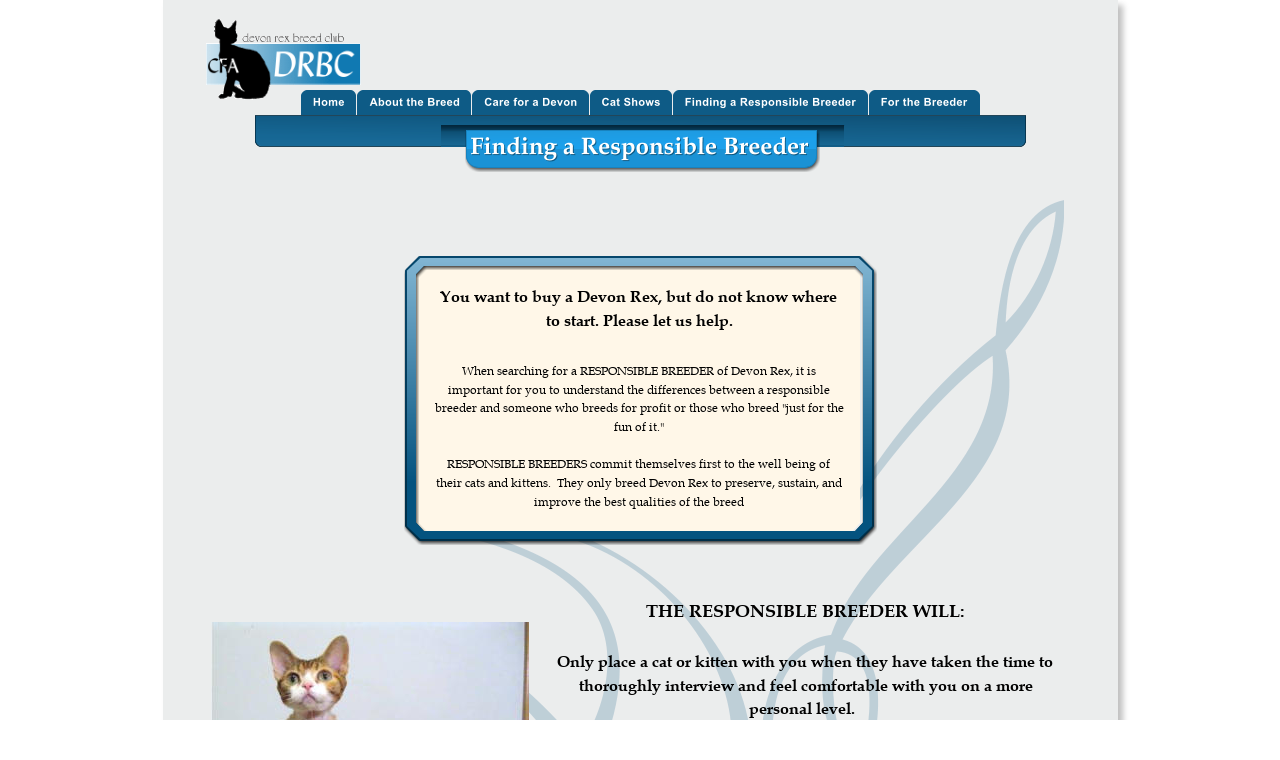

--- FILE ---
content_type: text/html
request_url: https://devonrexbreedclub.com/ed_responsible_breeder.htm
body_size: 4789
content:
<!DOCTYPE html PUBLIC "-//W3C//DTD XHTML 1.0 Transitional//EN" "http://www.w3.org/TR/xhtml1/DTD/xhtml1-transitional.dtd">
<html xmlns="http://www.w3.org/1999/xhtml">
<head>
 <meta http-equiv="Content-Type" content="text/html; charset=Windows-1252"/>
 <meta name="Generator" content="Xara HTML filter v.6.0.4.425"/>
 <meta name="XAR Files" content="ed_responsible_breeder_htm_files/xr_files.txt"/>
 <title>Welcome to the DRBC</title>
 <meta name="viewport" content="width=device-width, initial-scale=1.0"/>
 <link rel="stylesheet" type="text/css" href="ed_responsible_breeder_htm_files/xr_fonts.css"/>
 <script type="text/javascript"><!--
 if(navigator.userAgent.indexOf('MSIE')!=-1) document.write('<link rel="stylesheet" type="text/css" href="ed_responsible_breeder_htm_files/xr_fontsie.css"/>');
 --></script>
 <link rel="stylesheet" type="text/css" href="ed_responsible_breeder_htm_files/xr_main.css"/>
 <link rel="stylesheet" type="text/css" href="ed_responsible_breeder_htm_files/xr_text.css"/>
 <script type="text/javascript" src="ed_responsible_breeder_htm_files/roe.js"></script>
</head>
<body style="background-color: #FFFFFF">
<div class="xr_ap" id="xr_xr" style="width: 955px; height: 3364px; top:0px; left:50%; margin-left: -478px;">
 <script type="text/javascript">var xr_xr=document.getElementById("xr_xr")</script>
 <!--[if lt IE 9]>
 <img class="xr_ap" src="ed_responsible_breeder_htm_files/64.png" alt="" title="" style="left: -2px; top: -2px; width: 969px; height: 3378px;"/>
 <![endif]-->
 <!--[if gte IE 9]><!-->
 <span class="xr_ar" style="left: 0px; top: 0px; width: 955px; height: 3364px; box-shadow: 5px 5px 6px rgba(0,0,0,0.25); background-color: #EBEDED;"></span>
 <!--<![endif]-->
<div class="xr_ap" id="xr_xri" style="width: 955px; height: 3364px; overflow:hidden;">
 <img class="xr_rn_ xr_ap" src="ed_responsible_breeder_htm_files/66.png" alt="" title="" style="left: 52px; top: 2726px; width: 848px; height: 845px;"/>
 <img class="xr_rn_ xr_ap" src="ed_responsible_breeder_htm_files/33.png" alt="" title="" style="left: 53px; top: 1889px; width: 849px; height: 846px;"/>
 <img class="xr_rn_ xr_ap" src="ed_responsible_breeder_htm_files/5.png" alt="" title="" style="left: 53px; top: 1044px; width: 849px; height: 846px;"/>
 <img class="xr_rn_ xr_ap" src="ed_responsible_breeder_htm_files/6.png" alt="" title="" style="left: 53px; top: 200px; width: 849px; height: 845px;"/>
 <img class="xr_rn_ xr_ap" src="ed_responsible_breeder_htm_files/7.png" alt="" title="" style="left: 65px; top: 3313px; width: 825px; height: 31px;"/>
 <img class="xr_rn_ xr_ap" src="ed_responsible_breeder_htm_files/8.png" alt="Finding a Responsible Breeder" title="" style="left: 92px; top: 115px; width: 771px; height: 62px;"/>
 <a href="https://devonrexbreedclub.com/index2.html" onclick="return(xr_nn());">
  <img class="xr_rn_ xr_ap" src="ed_responsible_breeder_htm_files/9.png" alt="Home" title="" onmousemove="xr_mo(this,0,event)" style="left: 138px; top: 90px; width: 56px; height: 25px;"/>
 </a>
 <a href="https://devonrexbreedclub.com/education.htm" target="_self" onclick="return(xr_nn());">
  <img class="xr_rn_ xr_ap" src="ed_responsible_breeder_htm_files/10.png" alt="About the Breed" title="" onmousemove="xr_mo(this,0,event)" style="left: 194px; top: 90px; width: 115px; height: 25px;"/>
 </a>
 <a href="https://devonrexbreedclub.com/ed_devon_care.htm" target="_self" onclick="return(xr_nn());">
  <img class="xr_rn_ xr_ap" src="ed_responsible_breeder_htm_files/11.png" alt="Care for a Devon" title="" onmousemove="xr_mo(this,0,event)" style="left: 309px; top: 90px; width: 117px; height: 25px;"/>
 </a>
 <a href="https://devonrexbreedclub.com/ed_catshows.htm" onclick="return(xr_nn());">
  <img class="xr_rn_ xr_ap" src="ed_responsible_breeder_htm_files/12.png" alt="Cat Shows" title="" onmousemove="xr_mo(this,0,event)" style="left: 426px; top: 90px; width: 84px; height: 25px;"/>
 </a>
 <a href="https://devonrexbreedclub.com/ed_responsible_breeder.htm" target="_self" onclick="return(xr_nn());">
  <img class="xr_rn_ xr_ap" src="ed_responsible_breeder_htm_files/13.png" alt="Finding a Responsible Breeder" title="" onmousemove="xr_mo(this,0,event)" style="left: 510px; top: 90px; width: 196px; height: 25px;"/>
 </a>
 <a href="https://devonrexbreedclub.com/ed_breeder_info.htm" target="_self" onclick="return(xr_nn());">
  <img class="xr_rn_ xr_ap" src="ed_responsible_breeder_htm_files/14.png" alt="For the Breeder" title="" onmousemove="xr_mo(this,0,event)" style="left: 706px; top: 90px; width: 111px; height: 25px;"/>
 </a>
 <div class="xr_s0" style="position: absolute; left:67px; top:3302px;">
  <span class="xr_tc xr_s0" style="left: 211px; top: -11px; width: 400px;">Photographs are copyrighted by the individual photographers</span>
 </div>
 <div class="xr_s0" style="position: absolute; left:66px; top:3286px;">
  <span class="xr_tc xr_s0" style="left: 276px; top: -11px; width: 271px;">Copyright &#169; 2017 Devon Rex Breed Club</span>
 </div>
 <a href="https://devonrexbreedclub.com" onclick="return(xr_nn());">
  <img class="xr_rn_ xr_ap" src="ed_responsible_breeder_htm_files/15.png" alt="" title="" onmousemove="xr_mo(this,0,event)" style="left: 43px; top: 15px; width: 155px; height: 87px;"/>
 </a>
 <a href="https://devonrexbreedclub.com/downloads/Resp_Breeder.pdf" target="_self" onclick="return(xr_nn());">
  <img class="xr_rn_ xr_ap" src="ed_responsible_breeder_htm_files/45.png" alt="Download PDF of this information" title="" onmousemove="xr_mo(this,0,event)" style="left: 363px; top: 3141px; width: 229px; height: 34px;"/>
 </a>
 <img class="xr_rn_ xr_ap" src="ed_responsible_breeder_htm_files/18.png" alt="" title="" style="left: 236px; top: 250px; width: 483px; height: 301px;"/>
 <div class="xr_s1" style="position: absolute; left:274px; top:301px;">
  <span class="xr_tc xr_s1" style="left: -36px; top: -15px; width: 479px;"><span id="Panel:32text"></span>You want to buy a Devon Rex, but do not know where </span>
  <span class="xr_tc xr_s1" style="left: 89px; top: 9px; width: 227px;">to start. Please let us help.</span>
  <span class="xr_tl xr_s2" style="top: 44px;">&nbsp;</span>
  <span class="xr_tc xr_s3" style="left: -11px; top: 61px; width: 429px;">When searching for a RESPONSIBLE BREEDER of Devon Rex, it is </span>
  <span class="xr_tc xr_s3" style="left: -23px; top: 80px; width: 453px;">important for you to understand the differences between a responsible </span>
  <span class="xr_tc xr_s3" style="left: -38px; top: 98px; width: 484px;">breeder and someone who breeds for profit or those who breed "just for the </span>
  <span class="xr_tc xr_s3" style="left: 172px; top: 117px; width: 60px;">fun of it."</span>
  <span class="xr_tc xr_s3" style="left: -26px; top: 154px; width: 459px;">RESPONSIBLE BREEDERS commit themselves first to the well being of </span>
  <span class="xr_tc xr_s3" style="left: -38px; top: 173px; width: 483px;">their cats and kittens.&nbsp; They only breed Devon Rex to preserve, sustain, and </span>
  <span class="xr_tc xr_s3" style="left: 80px; top: 192px; width: 244px;">improve the best qualities of the breed</span>
 </div>
 <div class="xr_s4" style="position: absolute; left:50px; top:617px;">
  <span class="xr_tc xr_s4" style="left: 403px; top: -17px; width: 380px;">THE RESPONSIBLE BREEDER WILL:</span>
  <span class="xr_tc xr_s1" style="left: 293px; top: 34px; width: 603px;">Only place a cat or kitten with you when they have taken the time to </span>
  <span class="xr_tc xr_s1" style="left: 319px; top: 58px; width: 553px;">thoroughly interview and feel comfortable with you on a more </span>
  <span class="xr_tc xr_s5" style="left: 524px; top: 81px; width: 138px;"><span class="xr_s1" style="">personal level. </span>&nbsp;</span>
  <span class="xr_tc xr_s5" style="left: 295px; top: 106px; width: 601px;">This means they are willing to turn down a buyer's request for a cat or </span>
  <span class="xr_tc xr_s5" style="left: 299px; top: 131px; width: 592px;">kitten, if they are not confident that the placement is the best possible </span>
  <span class="xr_tc xr_s5" style="left: 312px; top: 156px; width: 565px;">home. Every cat and kitten needs to be placed in a home where its </span>
  <span class="xr_tc xr_s5" style="left: 310px; top: 181px; width: 570px;">unique personality, and the new owner's personality, lifestyle, and </span>
  <span class="xr_tc xr_s5" style="left: 390px; top: 206px; width: 415px;">temperament are ideally suited for one another.&nbsp; </span>
  <span class="xr_tc xr_s1" style="left: 295px; top: 255px; width: 599px;">Create a healthy environment by only breeding cats that are in good </span>
  <span class="xr_tc xr_s1" style="left: 304px; top: 279px; width: 582px;">health and fit, without any known or suspected genetic defects, or </span>
  <span class="xr_tc xr_s5" style="left: 497px; top: 303px; width: 201px;"><span class="xr_s1" style="">personality disorders. </span>&nbsp;</span>
  <span class="xr_tc xr_s5" style="left: -18px; top: 328px; width: 474px;">A responsible breeder will limit the number of cats and </span>
  <span class="xr_tc xr_s5" style="left: -19px; top: 353px; width: 475px;">kittens they keep to ensure they receive regular, loving, </span>
  <span class="xr_tc xr_s5" style="left: -42px; top: 378px; width: 521px;">human interaction to be well socialized; have sufficient clean </span>
  <span class="xr_tc xr_s5" style="left: -36px; top: 402px; width: 509px;">and safe space in which to play and rest; receive scheduled, </span>
  <span class="xr_tc xr_s5" style="left: -12px; top: 427px; width: 462px;">as well as emergency, veterinary care; and the highest </span>
  <span class="xr_tc xr_s5" style="left: 161px; top: 452px; width: 118px;">quality food.&nbsp; </span>
  <span class="xr_tc xr_s1" style="left: -3px; top: 502px; width: 444px;">Sell only a healthy cat or kitten to you and give an </span>
  <span class="xr_tc xr_s1" style="left: 72px; top: 526px; width: 290px;">assurance of current good health.</span>
  <span class="xr_tc xr_s5" style="left: -40px; top: 549px; width: 516px;">A responsible breeder will provide you with documentation </span>
  <span class="xr_tc xr_s5" style="left: -15px; top: 574px; width: 467px;">of the cat or kitten's medical history, including vaccine </span>
  <span class="xr_tc xr_s5" style="left: -15px; top: 599px; width: 467px;">records and any medicines previously prescribed for a </span>
  <span class="xr_tc xr_s5" style="left: -28px; top: 624px; width: 492px;">treated illness. While no breeder can guarantee the future </span>
  <span class="xr_tc xr_s5" style="left: -33px; top: 649px; width: 505px;">health and life span of a cat or kitten, a responsible breeder </span>
  <span class="xr_tc xr_s5" style="left: 397px; top: 674px; width: 484px;">will document what will happen should the cat or kitten </span>
  <span class="xr_tc xr_s5" style="left: 419px; top: 698px; width: 439px;">become ill.&nbsp; You may also be provided with contact </span>
  <span class="xr_tc xr_s5" style="left: 391px; top: 723px; width: 495px;">information for the breeder's veterinarian should you and </span>
  <span class="xr_tc xr_s5" style="left: 475px; top: 748px; width: 326px;">your veterinarian have any questions. </span>
  <span class="xr_tc xr_s1" style="left: 428px; top: 798px; width: 420px;">Sell a kitten or cat with a contract that everyone </span>
  <span class="xr_tc xr_s5" style="left: 579px; top: 822px; width: 118px;"><span class="xr_s1" style="">understands.</span>&nbsp;</span>
  <span class="xr_tc xr_s5" style="left: 383px; top: 846px; width: 511px;">It will clearly spell out for you the breeder's obligations and </span>
  <span class="xr_tc xr_s5" style="left: 395px; top: 871px; width: 488px;">your rights and obligations in a fair manner that respects </span>
  <span class="xr_tc xr_s5" style="left: 405px; top: 896px; width: 466px;">and protects all the parties signing it.&nbsp;&nbsp; It will include a </span>
  <span class="xr_tc xr_s5" style="left: 394px; top: 921px; width: 488px;">spay/neuter agreement clause if the cat or kitten is intact </span>
  <span class="xr_tc xr_s5" style="left: 382px; top: 946px; width: 513px;">when sold, in order to preserve the health and well-being of </span>
  <span class="xr_tc xr_s5" style="left: 405px; top: 971px; width: 467px;">the individual cat or kitten - and the Devon Rex breed. </span>
  <span class="xr_tc xr_s1" style="left: -26px; top: 1045px; width: 466px;">Sell and place a kitten with you that is at least 14 - 16 </span>
  <span class="xr_tc xr_s1" style="left: 146px; top: 1069px; width: 118px;">weeks of age.</span>
  <span class="xr_tc xr_s5" style="left: -36px; top: 1093px; width: 485px;">Kittens&nbsp;will have had sufficient time with its mother and&nbsp;</span>
  <span class="xr_tc xr_s5" style="left: -36px; top: 1118px; width: 484px;">litter-mates to be well socialized and old enough to have </span>
  <span class="xr_tc xr_s5" style="left: -35px; top: 1143px; width: 483px;">been fully vaccinated against Calici, Panleukopenia, and </span>
  <span class="xr_tc xr_s5" style="left: -32px; top: 1167px; width: 477px;">Rhinotracheitis Virus.&nbsp; A responsible breeder will never </span>
  <span class="xr_tc xr_s5" style="left: -39px; top: 1192px; width: 492px;">take a deposit on an unborn kitten nor risk breaking your </span>
  <span class="xr_tc xr_s5" style="left: -32px; top: 1217px; width: 477px;">heart by permitting you to reserve a kitten too young to </span>
  <span class="xr_tc xr_s5" style="left: -24px; top: 1242px; width: 462px;">have a reasonable certainty of survival (i.e., before the </span>
  <span class="xr_tc xr_s5" style="left: 129px; top: 1267px; width: 158px;">age of six weeks).&nbsp; </span>
  <span class="xr_tc xr_s1" style="left: 334px; top: 1340px; width: 566px;">Participate in The Cat Fanciers' Association (CFA) sponsored cat </span>
  <span class="xr_tc xr_s1" style="left: 584px; top: 1364px; width: 65px;">shows. </span>
  <span class="xr_tc xr_s5" style="left: 350px; top: 1388px; width: 535px;">This is to receive objective feedback from judges, and compare </span>
  <span class="xr_tc xr_s5" style="left: 335px; top: 1413px; width: 565px;">their cats to those of other Devon Rex breeders.&nbsp; (Note: The reader </span>
  <span class="xr_tc xr_s5" style="left: 335px; top: 1438px; width: 564px;">is reminded that you are viewing this buyers' guide on the official </span>
  <span class="xr_tc xr_s5" style="left: 339px; top: 1462px; width: 557px;">website of the CFA, Devon Rex Breed Club, where all Devon Rex </span>
  <span class="xr_tc xr_s5" style="left: 363px; top: 1487px; width: 509px;">Standards of Perfection, shows and titles mentioned will be </span>
  <span class="xr_tc xr_s5" style="left: 503px; top: 1512px; width: 231px;">exclusively those of CFA.)&nbsp; </span>
  <span class="xr_tc xr_s1" style="left: 368px; top: 1562px; width: 498px;">Will work with pedigrees containing multiple titled cats </span>
  <span class="xr_tc xr_s5" style="left: 381px; top: 1586px; width: 472px;"><span class="xr_s1" style="">beyond the preliminary show title of Champion (CH)</span>&nbsp;</span>
  <span class="xr_tc xr_s5" style="left: 339px; top: 1610px; width: 557px;">This typically requires only presentation at one cat show without </span>
  <span class="xr_tc xr_s5" style="left: 354px; top: 1635px; width: 525px;">requiring the cat to actively compete for points. The goal is to </span>
  <span class="xr_tc xr_s5" style="left: -22px; top: 1660px; width: 435px;">produce cats capable of earning the highest title-of-</span>
  <span class="xr_tc xr_s5" style="left: -9px; top: 1685px; width: 415px;">merit awarded by CFA, Grand Champion (GC).&nbsp; </span>
  <span class="xr_tc xr_s5" style="left: -27px; top: 1710px; width: 449px;">Exemplary breeding programs are slowly built from </span>
  <span class="xr_tc xr_s5" style="left: -19px; top: 1735px; width: 432px;">such pedigrees.&nbsp; Often newer breeders will not yet </span>
  <span class="xr_tc xr_s5" style="left: -18px; top: 1760px; width: 431px;">have achieved advanced titles, but will be actively </span>
  <span class="xr_tc xr_s5" style="left: -23px; top: 1784px; width: 440px;">involved in showing their cats and working to earn </span>
  <span class="xr_tc xr_s5" style="left: -17px; top: 1809px; width: 428px;">them. (A complete listing and explanation of CFA </span>
  <span class="xr_tc xr_s5" style="left: -16px; top: 1834px; width: 425px;">titles and rankings can be found elsewhere on the </span>
  <span class="xr_tc xr_s5" style="left: 122px; top: 1859px; width: 153px;">Education page.)&nbsp; </span>
  <span class="xr_tc xr_s1" style="left: -27px; top: 1909px; width: 448px;">It is important for you to understand that breeding </span>
  <span class="xr_tc xr_s1" style="left: 1px; top: 1932px; width: 391px;">Devon Rex is an expensive hobby&nbsp; and not a </span>
  <span class="xr_tc xr_s5" style="left: -37px; top: 1956px; width: 468px;"><span class="xr_s1" style="">business for profit. </span>&nbsp;The cost of producing a well-bred </span>
  <span class="xr_tc xr_s5" style="left: -38px; top: 1981px; width: 476px;">Devon Rex kitten or cat is&nbsp; high because the responsible </span>
  <span class="xr_tc xr_s5" style="left: 362px; top: 2006px; width: 527px;">breeder makes the necessary time and financial commitments </span>
  <span class="xr_tc xr_s5" style="left: 381px; top: 2031px; width: 490px;">to&nbsp; produce quality cats and kittens with good health and </span>
  <span class="xr_tc xr_s5" style="left: 370px; top: 2056px; width: 512px;">temperament that are suitable for the show&nbsp; ring and will, if </span>
  <span class="xr_tc xr_s5" style="left: 356px; top: 2080px; width: 541px;">bred, sustain the overall high quality of the breed.&nbsp; Should they </span>
  <span class="xr_tc xr_s5" style="left: 384px; top: 2105px; width: 484px;">produce a kitten&nbsp; that, by 16 weeks of age, is not of show </span>
  <span class="xr_tc xr_s5" style="left: 374px; top: 2130px; width: 503px;">quality, have a cat aging out of their breeding program,&nbsp; or </span>
  <span class="xr_tc xr_s5" style="left: 360px; top: 2155px; width: 532px;">determine that a cat or kitten is more suited to a pet home, the </span>
  <span class="xr_tc xr_s5" style="left: 360px; top: 2180px; width: 532px;">responsible breeder will find a&nbsp; buyer, perhaps you, that is the </span>
  <span class="xr_tc xr_s5" style="left: 538px; top: 2205px; width: 175px;">best possible match. </span>
  <span class="xr_tc xr_s5" style="left: 365px; top: 2254px; width: 522px;">You are now a more informed buyer as you look for a Devon </span>
  <span class="xr_tc xr_s5" style="left: 383px; top: 2279px; width: 485px;">Rex.&nbsp; If you interview a breeder who&nbsp; does not reflect the </span>
  <span class="xr_tc xr_s5" style="left: 356px; top: 2304px; width: 541px;">philosophy or practices of breeding we have listed for you, this </span>
  <span class="xr_tc xr_s5" style="left: 345px; top: 2329px; width: 554px;">should&nbsp; concern you and raise a "buyer beware" flag. We suggest </span>
  <span class="xr_tc xr_s5" style="left: -75px; top: 2354px; width: 1005px;">you take the time to interview other&nbsp; breeders and ask more questions.&nbsp; Take the time to properly interview and get to </span>
  <span class="xr_tc xr_s5" style="left: -2px; top: 2379px; width: 854px;">know a breeder,&nbsp; as this will be to your advantage when looking for a Devon Rex to join your family.</span>
 </div>
 <img class="xr_rn_ xr_ap" src="ed_responsible_breeder_htm_files/47.jpg" alt="" title="" style="left: 48px; top: 622px; width: 318px; height: 302px;"/>
 <img class="xr_rn_ xr_ap" src="ed_responsible_breeder_htm_files/48.jpg" alt="" title="" style="left: 503px; top: 960px; width: 399px; height: 297px;"/>
 <img class="xr_rn_ xr_ap" src="ed_responsible_breeder_htm_files/49.jpg" alt="" title="" style="left: 53px; top: 1313px; width: 400px; height: 299px;"/>
 <img class="xr_rn_ xr_ap" src="ed_responsible_breeder_htm_files/50.jpg" alt="" title="" style="left: 45px; top: 1971px; width: 365px; height: 274px;"/>
 <img class="xr_rn_ xr_ap" src="ed_responsible_breeder_htm_files/51.jpg" alt="" title="" style="left: 479px; top: 1640px; width: 423px; height: 282px;"/>
 <img class="xr_rn_ xr_ap" src="ed_responsible_breeder_htm_files/52.jpg" alt="" title="" style="left: 460px; top: 2297px; width: 442px; height: 286px;"/>
 <img class="xr_rn_ xr_ap" src="ed_responsible_breeder_htm_files/53.jpg" alt="" title="" style="left: 49px; top: 2646px; width: 379px; height: 285px;"/>
 <div id="xr_xo0" class="xr_ap" style="left:0; top:0; width:955px; height:100px; visibility:hidden;">
 <a href="" onclick="return(false);">
 <img class="xr_rn_ xr_ap" src="ed_responsible_breeder_htm_files/19.png" alt="more info" title="" style="left: 811px; top: 564px; width: 70px; height: 19px;"/>
 <img class="xr_rn_ xr_ap" src="ed_responsible_breeder_htm_files/19.png" alt="more info" title="" style="left: 812px; top: 543px; width: 70px; height: 19px;"/>
 <span class="xr_ar" style="left: 133px; top: 1156px; width: 35px; height: 21px; background-color: #000000;"></span>
 <img class="xr_rn_ xr_ap" src="ed_responsible_breeder_htm_files/21.png" alt="Home" title="" style="left: 138px; top: 90px; width: 56px; height: 25px;"/>
 <img class="xr_rn_ xr_ap" src="ed_responsible_breeder_htm_files/22.png" alt="About the Breed" title="" style="left: 194px; top: 90px; width: 115px; height: 25px;"/>
 <img class="xr_rn_ xr_ap" src="ed_responsible_breeder_htm_files/23.png" alt="Care for a Devon" title="" style="left: 309px; top: 90px; width: 117px; height: 25px;"/>
 <img class="xr_rn_ xr_ap" src="ed_responsible_breeder_htm_files/24.png" alt="Cat Shows" title="" style="left: 426px; top: 90px; width: 84px; height: 25px;"/>
 <img class="xr_rn_ xr_ap" src="ed_responsible_breeder_htm_files/25.png" alt="Finding a Responsible Breeder" title="" style="left: 510px; top: 90px; width: 196px; height: 25px;"/>
 <img class="xr_rn_ xr_ap" src="ed_responsible_breeder_htm_files/26.png" alt="For the Breeder" title="" style="left: 706px; top: 90px; width: 111px; height: 25px;"/>
 <img class="xr_rn_ xr_ap" src="ed_responsible_breeder_htm_files/62.png" alt="Download PDF of this information" title="" style="left: 363px; top: 3141px; width: 229px; height: 34px;"/>
 <img class="xr_rn_ xr_ap" src="ed_responsible_breeder_htm_files/28.png" alt="" title="" style="left: 527px; top: 555px; width: 20px; height: 20px;"/>
 <img class="xr_rn_ xr_ap" src="ed_responsible_breeder_htm_files/29.png" alt="" title="" style="left: 505px; top: 555px; width: 20px; height: 20px;"/>
 </a>
 </div>
 <div id="xr_xd0"></div>
</div>
</div>
<!--[if lt IE 7]><script type="text/javascript" src="ed_responsible_breeder_htm_files/png.js"></script><![endif]-->
<!--[if IE]><script type="text/javascript">xr_aeh()</script><![endif]--><!--[if !IE]>--><script type="text/javascript">window.addEventListener('load', xr_aeh, false);</script><!--<![endif]-->
</body>
</html>

--- FILE ---
content_type: text/css
request_url: https://devonrexbreedclub.com/ed_responsible_breeder_htm_files/xr_fonts.css
body_size: -38
content:
@font-face {font-family: 'Book Antiqua Bold';font-weight:700;font-style:normal;src: local('Book Antiqua Bold'), local("BookAntiqua"), url("ANTQUAB.ttf") format("truetype");}
@font-face {font-family: 'Book Antiqua';font-weight:normal;font-style:normal;src: local('Book Antiqua'), local("BookAntiqua"), url("BKANT.ttf") format("truetype");}


--- FILE ---
content_type: text/css
request_url: https://devonrexbreedclub.com/ed_responsible_breeder_htm_files/xr_text.css
body_size: -11
content:
/* Text styles */
.xr_s0 {font-family:Arial;font-weight:normal;font-style:normal;font-size:12px;text-decoration:none;color:#0E5B86;letter-spacing:0.0em;}
.xr_s1 {font-family:'Book Antiqua Bold';font-weight:bold;font-style:normal;font-size:16px;text-decoration:none;color:#000000;letter-spacing:0.0em;}
.xr_s2 {font-family:Arial;font-weight:bold;font-style:normal;font-size:11px;text-decoration:none;color:#000000;letter-spacing:0.0em;}
.xr_s3 {font-family:'Book Antiqua';font-weight:normal;font-style:normal;font-size:12px;text-decoration:none;color:#000000;letter-spacing:0.0em;}
.xr_s4 {font-family:'Book Antiqua Bold';font-weight:bold;font-style:normal;font-size:18px;text-decoration:none;color:#000000;letter-spacing:0.0em;}
.xr_s5 {font-family:'Book Antiqua';font-weight:normal;font-style:normal;font-size:16px;text-decoration:none;color:#000000;letter-spacing:0.0em;}
